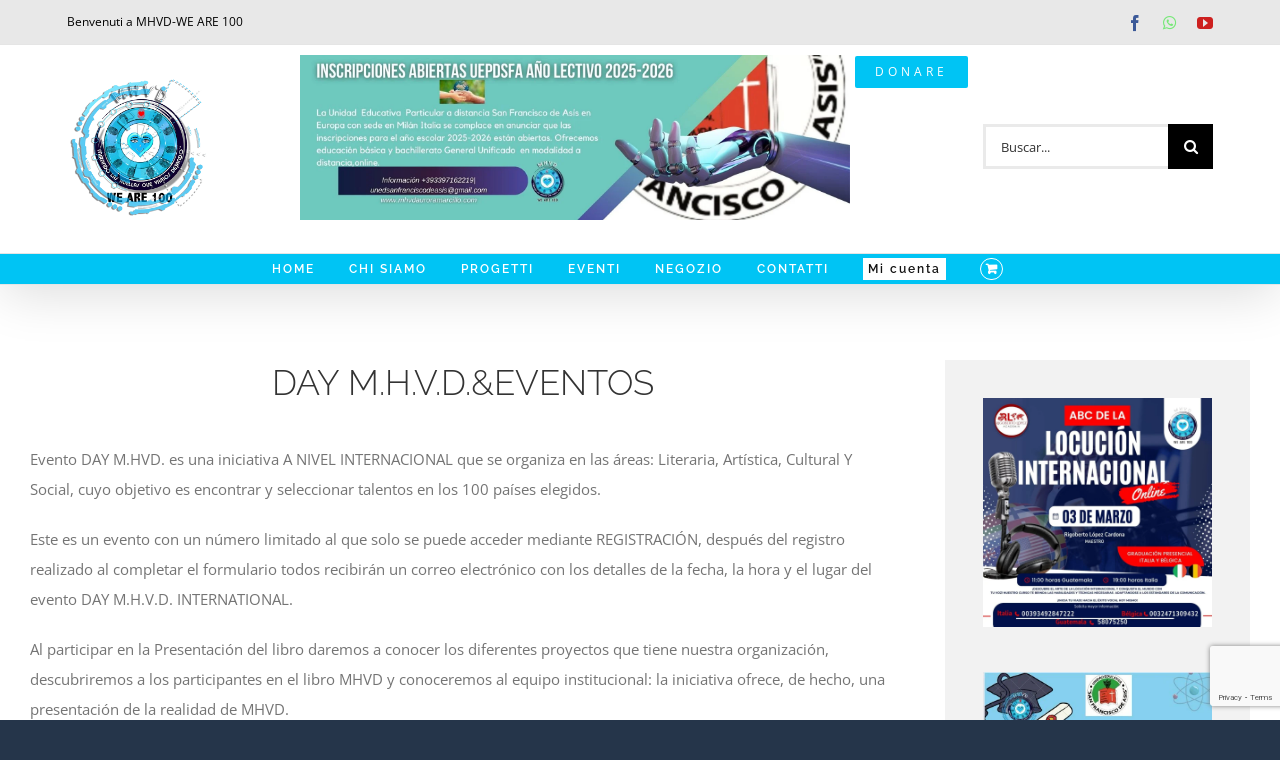

--- FILE ---
content_type: text/html; charset=utf-8
request_url: https://www.google.com/recaptcha/api2/anchor?ar=1&k=6LfZ18QkAAAAABbVLH09J49kY5DpSudx39OU2Xm_&co=aHR0cHM6Ly9taHZkYXVyb3JhbWFyY2lsbG8uY29tOjQ0Mw..&hl=en&v=PoyoqOPhxBO7pBk68S4YbpHZ&size=invisible&anchor-ms=20000&execute-ms=30000&cb=mi672if9ujaj
body_size: 48530
content:
<!DOCTYPE HTML><html dir="ltr" lang="en"><head><meta http-equiv="Content-Type" content="text/html; charset=UTF-8">
<meta http-equiv="X-UA-Compatible" content="IE=edge">
<title>reCAPTCHA</title>
<style type="text/css">
/* cyrillic-ext */
@font-face {
  font-family: 'Roboto';
  font-style: normal;
  font-weight: 400;
  font-stretch: 100%;
  src: url(//fonts.gstatic.com/s/roboto/v48/KFO7CnqEu92Fr1ME7kSn66aGLdTylUAMa3GUBHMdazTgWw.woff2) format('woff2');
  unicode-range: U+0460-052F, U+1C80-1C8A, U+20B4, U+2DE0-2DFF, U+A640-A69F, U+FE2E-FE2F;
}
/* cyrillic */
@font-face {
  font-family: 'Roboto';
  font-style: normal;
  font-weight: 400;
  font-stretch: 100%;
  src: url(//fonts.gstatic.com/s/roboto/v48/KFO7CnqEu92Fr1ME7kSn66aGLdTylUAMa3iUBHMdazTgWw.woff2) format('woff2');
  unicode-range: U+0301, U+0400-045F, U+0490-0491, U+04B0-04B1, U+2116;
}
/* greek-ext */
@font-face {
  font-family: 'Roboto';
  font-style: normal;
  font-weight: 400;
  font-stretch: 100%;
  src: url(//fonts.gstatic.com/s/roboto/v48/KFO7CnqEu92Fr1ME7kSn66aGLdTylUAMa3CUBHMdazTgWw.woff2) format('woff2');
  unicode-range: U+1F00-1FFF;
}
/* greek */
@font-face {
  font-family: 'Roboto';
  font-style: normal;
  font-weight: 400;
  font-stretch: 100%;
  src: url(//fonts.gstatic.com/s/roboto/v48/KFO7CnqEu92Fr1ME7kSn66aGLdTylUAMa3-UBHMdazTgWw.woff2) format('woff2');
  unicode-range: U+0370-0377, U+037A-037F, U+0384-038A, U+038C, U+038E-03A1, U+03A3-03FF;
}
/* math */
@font-face {
  font-family: 'Roboto';
  font-style: normal;
  font-weight: 400;
  font-stretch: 100%;
  src: url(//fonts.gstatic.com/s/roboto/v48/KFO7CnqEu92Fr1ME7kSn66aGLdTylUAMawCUBHMdazTgWw.woff2) format('woff2');
  unicode-range: U+0302-0303, U+0305, U+0307-0308, U+0310, U+0312, U+0315, U+031A, U+0326-0327, U+032C, U+032F-0330, U+0332-0333, U+0338, U+033A, U+0346, U+034D, U+0391-03A1, U+03A3-03A9, U+03B1-03C9, U+03D1, U+03D5-03D6, U+03F0-03F1, U+03F4-03F5, U+2016-2017, U+2034-2038, U+203C, U+2040, U+2043, U+2047, U+2050, U+2057, U+205F, U+2070-2071, U+2074-208E, U+2090-209C, U+20D0-20DC, U+20E1, U+20E5-20EF, U+2100-2112, U+2114-2115, U+2117-2121, U+2123-214F, U+2190, U+2192, U+2194-21AE, U+21B0-21E5, U+21F1-21F2, U+21F4-2211, U+2213-2214, U+2216-22FF, U+2308-230B, U+2310, U+2319, U+231C-2321, U+2336-237A, U+237C, U+2395, U+239B-23B7, U+23D0, U+23DC-23E1, U+2474-2475, U+25AF, U+25B3, U+25B7, U+25BD, U+25C1, U+25CA, U+25CC, U+25FB, U+266D-266F, U+27C0-27FF, U+2900-2AFF, U+2B0E-2B11, U+2B30-2B4C, U+2BFE, U+3030, U+FF5B, U+FF5D, U+1D400-1D7FF, U+1EE00-1EEFF;
}
/* symbols */
@font-face {
  font-family: 'Roboto';
  font-style: normal;
  font-weight: 400;
  font-stretch: 100%;
  src: url(//fonts.gstatic.com/s/roboto/v48/KFO7CnqEu92Fr1ME7kSn66aGLdTylUAMaxKUBHMdazTgWw.woff2) format('woff2');
  unicode-range: U+0001-000C, U+000E-001F, U+007F-009F, U+20DD-20E0, U+20E2-20E4, U+2150-218F, U+2190, U+2192, U+2194-2199, U+21AF, U+21E6-21F0, U+21F3, U+2218-2219, U+2299, U+22C4-22C6, U+2300-243F, U+2440-244A, U+2460-24FF, U+25A0-27BF, U+2800-28FF, U+2921-2922, U+2981, U+29BF, U+29EB, U+2B00-2BFF, U+4DC0-4DFF, U+FFF9-FFFB, U+10140-1018E, U+10190-1019C, U+101A0, U+101D0-101FD, U+102E0-102FB, U+10E60-10E7E, U+1D2C0-1D2D3, U+1D2E0-1D37F, U+1F000-1F0FF, U+1F100-1F1AD, U+1F1E6-1F1FF, U+1F30D-1F30F, U+1F315, U+1F31C, U+1F31E, U+1F320-1F32C, U+1F336, U+1F378, U+1F37D, U+1F382, U+1F393-1F39F, U+1F3A7-1F3A8, U+1F3AC-1F3AF, U+1F3C2, U+1F3C4-1F3C6, U+1F3CA-1F3CE, U+1F3D4-1F3E0, U+1F3ED, U+1F3F1-1F3F3, U+1F3F5-1F3F7, U+1F408, U+1F415, U+1F41F, U+1F426, U+1F43F, U+1F441-1F442, U+1F444, U+1F446-1F449, U+1F44C-1F44E, U+1F453, U+1F46A, U+1F47D, U+1F4A3, U+1F4B0, U+1F4B3, U+1F4B9, U+1F4BB, U+1F4BF, U+1F4C8-1F4CB, U+1F4D6, U+1F4DA, U+1F4DF, U+1F4E3-1F4E6, U+1F4EA-1F4ED, U+1F4F7, U+1F4F9-1F4FB, U+1F4FD-1F4FE, U+1F503, U+1F507-1F50B, U+1F50D, U+1F512-1F513, U+1F53E-1F54A, U+1F54F-1F5FA, U+1F610, U+1F650-1F67F, U+1F687, U+1F68D, U+1F691, U+1F694, U+1F698, U+1F6AD, U+1F6B2, U+1F6B9-1F6BA, U+1F6BC, U+1F6C6-1F6CF, U+1F6D3-1F6D7, U+1F6E0-1F6EA, U+1F6F0-1F6F3, U+1F6F7-1F6FC, U+1F700-1F7FF, U+1F800-1F80B, U+1F810-1F847, U+1F850-1F859, U+1F860-1F887, U+1F890-1F8AD, U+1F8B0-1F8BB, U+1F8C0-1F8C1, U+1F900-1F90B, U+1F93B, U+1F946, U+1F984, U+1F996, U+1F9E9, U+1FA00-1FA6F, U+1FA70-1FA7C, U+1FA80-1FA89, U+1FA8F-1FAC6, U+1FACE-1FADC, U+1FADF-1FAE9, U+1FAF0-1FAF8, U+1FB00-1FBFF;
}
/* vietnamese */
@font-face {
  font-family: 'Roboto';
  font-style: normal;
  font-weight: 400;
  font-stretch: 100%;
  src: url(//fonts.gstatic.com/s/roboto/v48/KFO7CnqEu92Fr1ME7kSn66aGLdTylUAMa3OUBHMdazTgWw.woff2) format('woff2');
  unicode-range: U+0102-0103, U+0110-0111, U+0128-0129, U+0168-0169, U+01A0-01A1, U+01AF-01B0, U+0300-0301, U+0303-0304, U+0308-0309, U+0323, U+0329, U+1EA0-1EF9, U+20AB;
}
/* latin-ext */
@font-face {
  font-family: 'Roboto';
  font-style: normal;
  font-weight: 400;
  font-stretch: 100%;
  src: url(//fonts.gstatic.com/s/roboto/v48/KFO7CnqEu92Fr1ME7kSn66aGLdTylUAMa3KUBHMdazTgWw.woff2) format('woff2');
  unicode-range: U+0100-02BA, U+02BD-02C5, U+02C7-02CC, U+02CE-02D7, U+02DD-02FF, U+0304, U+0308, U+0329, U+1D00-1DBF, U+1E00-1E9F, U+1EF2-1EFF, U+2020, U+20A0-20AB, U+20AD-20C0, U+2113, U+2C60-2C7F, U+A720-A7FF;
}
/* latin */
@font-face {
  font-family: 'Roboto';
  font-style: normal;
  font-weight: 400;
  font-stretch: 100%;
  src: url(//fonts.gstatic.com/s/roboto/v48/KFO7CnqEu92Fr1ME7kSn66aGLdTylUAMa3yUBHMdazQ.woff2) format('woff2');
  unicode-range: U+0000-00FF, U+0131, U+0152-0153, U+02BB-02BC, U+02C6, U+02DA, U+02DC, U+0304, U+0308, U+0329, U+2000-206F, U+20AC, U+2122, U+2191, U+2193, U+2212, U+2215, U+FEFF, U+FFFD;
}
/* cyrillic-ext */
@font-face {
  font-family: 'Roboto';
  font-style: normal;
  font-weight: 500;
  font-stretch: 100%;
  src: url(//fonts.gstatic.com/s/roboto/v48/KFO7CnqEu92Fr1ME7kSn66aGLdTylUAMa3GUBHMdazTgWw.woff2) format('woff2');
  unicode-range: U+0460-052F, U+1C80-1C8A, U+20B4, U+2DE0-2DFF, U+A640-A69F, U+FE2E-FE2F;
}
/* cyrillic */
@font-face {
  font-family: 'Roboto';
  font-style: normal;
  font-weight: 500;
  font-stretch: 100%;
  src: url(//fonts.gstatic.com/s/roboto/v48/KFO7CnqEu92Fr1ME7kSn66aGLdTylUAMa3iUBHMdazTgWw.woff2) format('woff2');
  unicode-range: U+0301, U+0400-045F, U+0490-0491, U+04B0-04B1, U+2116;
}
/* greek-ext */
@font-face {
  font-family: 'Roboto';
  font-style: normal;
  font-weight: 500;
  font-stretch: 100%;
  src: url(//fonts.gstatic.com/s/roboto/v48/KFO7CnqEu92Fr1ME7kSn66aGLdTylUAMa3CUBHMdazTgWw.woff2) format('woff2');
  unicode-range: U+1F00-1FFF;
}
/* greek */
@font-face {
  font-family: 'Roboto';
  font-style: normal;
  font-weight: 500;
  font-stretch: 100%;
  src: url(//fonts.gstatic.com/s/roboto/v48/KFO7CnqEu92Fr1ME7kSn66aGLdTylUAMa3-UBHMdazTgWw.woff2) format('woff2');
  unicode-range: U+0370-0377, U+037A-037F, U+0384-038A, U+038C, U+038E-03A1, U+03A3-03FF;
}
/* math */
@font-face {
  font-family: 'Roboto';
  font-style: normal;
  font-weight: 500;
  font-stretch: 100%;
  src: url(//fonts.gstatic.com/s/roboto/v48/KFO7CnqEu92Fr1ME7kSn66aGLdTylUAMawCUBHMdazTgWw.woff2) format('woff2');
  unicode-range: U+0302-0303, U+0305, U+0307-0308, U+0310, U+0312, U+0315, U+031A, U+0326-0327, U+032C, U+032F-0330, U+0332-0333, U+0338, U+033A, U+0346, U+034D, U+0391-03A1, U+03A3-03A9, U+03B1-03C9, U+03D1, U+03D5-03D6, U+03F0-03F1, U+03F4-03F5, U+2016-2017, U+2034-2038, U+203C, U+2040, U+2043, U+2047, U+2050, U+2057, U+205F, U+2070-2071, U+2074-208E, U+2090-209C, U+20D0-20DC, U+20E1, U+20E5-20EF, U+2100-2112, U+2114-2115, U+2117-2121, U+2123-214F, U+2190, U+2192, U+2194-21AE, U+21B0-21E5, U+21F1-21F2, U+21F4-2211, U+2213-2214, U+2216-22FF, U+2308-230B, U+2310, U+2319, U+231C-2321, U+2336-237A, U+237C, U+2395, U+239B-23B7, U+23D0, U+23DC-23E1, U+2474-2475, U+25AF, U+25B3, U+25B7, U+25BD, U+25C1, U+25CA, U+25CC, U+25FB, U+266D-266F, U+27C0-27FF, U+2900-2AFF, U+2B0E-2B11, U+2B30-2B4C, U+2BFE, U+3030, U+FF5B, U+FF5D, U+1D400-1D7FF, U+1EE00-1EEFF;
}
/* symbols */
@font-face {
  font-family: 'Roboto';
  font-style: normal;
  font-weight: 500;
  font-stretch: 100%;
  src: url(//fonts.gstatic.com/s/roboto/v48/KFO7CnqEu92Fr1ME7kSn66aGLdTylUAMaxKUBHMdazTgWw.woff2) format('woff2');
  unicode-range: U+0001-000C, U+000E-001F, U+007F-009F, U+20DD-20E0, U+20E2-20E4, U+2150-218F, U+2190, U+2192, U+2194-2199, U+21AF, U+21E6-21F0, U+21F3, U+2218-2219, U+2299, U+22C4-22C6, U+2300-243F, U+2440-244A, U+2460-24FF, U+25A0-27BF, U+2800-28FF, U+2921-2922, U+2981, U+29BF, U+29EB, U+2B00-2BFF, U+4DC0-4DFF, U+FFF9-FFFB, U+10140-1018E, U+10190-1019C, U+101A0, U+101D0-101FD, U+102E0-102FB, U+10E60-10E7E, U+1D2C0-1D2D3, U+1D2E0-1D37F, U+1F000-1F0FF, U+1F100-1F1AD, U+1F1E6-1F1FF, U+1F30D-1F30F, U+1F315, U+1F31C, U+1F31E, U+1F320-1F32C, U+1F336, U+1F378, U+1F37D, U+1F382, U+1F393-1F39F, U+1F3A7-1F3A8, U+1F3AC-1F3AF, U+1F3C2, U+1F3C4-1F3C6, U+1F3CA-1F3CE, U+1F3D4-1F3E0, U+1F3ED, U+1F3F1-1F3F3, U+1F3F5-1F3F7, U+1F408, U+1F415, U+1F41F, U+1F426, U+1F43F, U+1F441-1F442, U+1F444, U+1F446-1F449, U+1F44C-1F44E, U+1F453, U+1F46A, U+1F47D, U+1F4A3, U+1F4B0, U+1F4B3, U+1F4B9, U+1F4BB, U+1F4BF, U+1F4C8-1F4CB, U+1F4D6, U+1F4DA, U+1F4DF, U+1F4E3-1F4E6, U+1F4EA-1F4ED, U+1F4F7, U+1F4F9-1F4FB, U+1F4FD-1F4FE, U+1F503, U+1F507-1F50B, U+1F50D, U+1F512-1F513, U+1F53E-1F54A, U+1F54F-1F5FA, U+1F610, U+1F650-1F67F, U+1F687, U+1F68D, U+1F691, U+1F694, U+1F698, U+1F6AD, U+1F6B2, U+1F6B9-1F6BA, U+1F6BC, U+1F6C6-1F6CF, U+1F6D3-1F6D7, U+1F6E0-1F6EA, U+1F6F0-1F6F3, U+1F6F7-1F6FC, U+1F700-1F7FF, U+1F800-1F80B, U+1F810-1F847, U+1F850-1F859, U+1F860-1F887, U+1F890-1F8AD, U+1F8B0-1F8BB, U+1F8C0-1F8C1, U+1F900-1F90B, U+1F93B, U+1F946, U+1F984, U+1F996, U+1F9E9, U+1FA00-1FA6F, U+1FA70-1FA7C, U+1FA80-1FA89, U+1FA8F-1FAC6, U+1FACE-1FADC, U+1FADF-1FAE9, U+1FAF0-1FAF8, U+1FB00-1FBFF;
}
/* vietnamese */
@font-face {
  font-family: 'Roboto';
  font-style: normal;
  font-weight: 500;
  font-stretch: 100%;
  src: url(//fonts.gstatic.com/s/roboto/v48/KFO7CnqEu92Fr1ME7kSn66aGLdTylUAMa3OUBHMdazTgWw.woff2) format('woff2');
  unicode-range: U+0102-0103, U+0110-0111, U+0128-0129, U+0168-0169, U+01A0-01A1, U+01AF-01B0, U+0300-0301, U+0303-0304, U+0308-0309, U+0323, U+0329, U+1EA0-1EF9, U+20AB;
}
/* latin-ext */
@font-face {
  font-family: 'Roboto';
  font-style: normal;
  font-weight: 500;
  font-stretch: 100%;
  src: url(//fonts.gstatic.com/s/roboto/v48/KFO7CnqEu92Fr1ME7kSn66aGLdTylUAMa3KUBHMdazTgWw.woff2) format('woff2');
  unicode-range: U+0100-02BA, U+02BD-02C5, U+02C7-02CC, U+02CE-02D7, U+02DD-02FF, U+0304, U+0308, U+0329, U+1D00-1DBF, U+1E00-1E9F, U+1EF2-1EFF, U+2020, U+20A0-20AB, U+20AD-20C0, U+2113, U+2C60-2C7F, U+A720-A7FF;
}
/* latin */
@font-face {
  font-family: 'Roboto';
  font-style: normal;
  font-weight: 500;
  font-stretch: 100%;
  src: url(//fonts.gstatic.com/s/roboto/v48/KFO7CnqEu92Fr1ME7kSn66aGLdTylUAMa3yUBHMdazQ.woff2) format('woff2');
  unicode-range: U+0000-00FF, U+0131, U+0152-0153, U+02BB-02BC, U+02C6, U+02DA, U+02DC, U+0304, U+0308, U+0329, U+2000-206F, U+20AC, U+2122, U+2191, U+2193, U+2212, U+2215, U+FEFF, U+FFFD;
}
/* cyrillic-ext */
@font-face {
  font-family: 'Roboto';
  font-style: normal;
  font-weight: 900;
  font-stretch: 100%;
  src: url(//fonts.gstatic.com/s/roboto/v48/KFO7CnqEu92Fr1ME7kSn66aGLdTylUAMa3GUBHMdazTgWw.woff2) format('woff2');
  unicode-range: U+0460-052F, U+1C80-1C8A, U+20B4, U+2DE0-2DFF, U+A640-A69F, U+FE2E-FE2F;
}
/* cyrillic */
@font-face {
  font-family: 'Roboto';
  font-style: normal;
  font-weight: 900;
  font-stretch: 100%;
  src: url(//fonts.gstatic.com/s/roboto/v48/KFO7CnqEu92Fr1ME7kSn66aGLdTylUAMa3iUBHMdazTgWw.woff2) format('woff2');
  unicode-range: U+0301, U+0400-045F, U+0490-0491, U+04B0-04B1, U+2116;
}
/* greek-ext */
@font-face {
  font-family: 'Roboto';
  font-style: normal;
  font-weight: 900;
  font-stretch: 100%;
  src: url(//fonts.gstatic.com/s/roboto/v48/KFO7CnqEu92Fr1ME7kSn66aGLdTylUAMa3CUBHMdazTgWw.woff2) format('woff2');
  unicode-range: U+1F00-1FFF;
}
/* greek */
@font-face {
  font-family: 'Roboto';
  font-style: normal;
  font-weight: 900;
  font-stretch: 100%;
  src: url(//fonts.gstatic.com/s/roboto/v48/KFO7CnqEu92Fr1ME7kSn66aGLdTylUAMa3-UBHMdazTgWw.woff2) format('woff2');
  unicode-range: U+0370-0377, U+037A-037F, U+0384-038A, U+038C, U+038E-03A1, U+03A3-03FF;
}
/* math */
@font-face {
  font-family: 'Roboto';
  font-style: normal;
  font-weight: 900;
  font-stretch: 100%;
  src: url(//fonts.gstatic.com/s/roboto/v48/KFO7CnqEu92Fr1ME7kSn66aGLdTylUAMawCUBHMdazTgWw.woff2) format('woff2');
  unicode-range: U+0302-0303, U+0305, U+0307-0308, U+0310, U+0312, U+0315, U+031A, U+0326-0327, U+032C, U+032F-0330, U+0332-0333, U+0338, U+033A, U+0346, U+034D, U+0391-03A1, U+03A3-03A9, U+03B1-03C9, U+03D1, U+03D5-03D6, U+03F0-03F1, U+03F4-03F5, U+2016-2017, U+2034-2038, U+203C, U+2040, U+2043, U+2047, U+2050, U+2057, U+205F, U+2070-2071, U+2074-208E, U+2090-209C, U+20D0-20DC, U+20E1, U+20E5-20EF, U+2100-2112, U+2114-2115, U+2117-2121, U+2123-214F, U+2190, U+2192, U+2194-21AE, U+21B0-21E5, U+21F1-21F2, U+21F4-2211, U+2213-2214, U+2216-22FF, U+2308-230B, U+2310, U+2319, U+231C-2321, U+2336-237A, U+237C, U+2395, U+239B-23B7, U+23D0, U+23DC-23E1, U+2474-2475, U+25AF, U+25B3, U+25B7, U+25BD, U+25C1, U+25CA, U+25CC, U+25FB, U+266D-266F, U+27C0-27FF, U+2900-2AFF, U+2B0E-2B11, U+2B30-2B4C, U+2BFE, U+3030, U+FF5B, U+FF5D, U+1D400-1D7FF, U+1EE00-1EEFF;
}
/* symbols */
@font-face {
  font-family: 'Roboto';
  font-style: normal;
  font-weight: 900;
  font-stretch: 100%;
  src: url(//fonts.gstatic.com/s/roboto/v48/KFO7CnqEu92Fr1ME7kSn66aGLdTylUAMaxKUBHMdazTgWw.woff2) format('woff2');
  unicode-range: U+0001-000C, U+000E-001F, U+007F-009F, U+20DD-20E0, U+20E2-20E4, U+2150-218F, U+2190, U+2192, U+2194-2199, U+21AF, U+21E6-21F0, U+21F3, U+2218-2219, U+2299, U+22C4-22C6, U+2300-243F, U+2440-244A, U+2460-24FF, U+25A0-27BF, U+2800-28FF, U+2921-2922, U+2981, U+29BF, U+29EB, U+2B00-2BFF, U+4DC0-4DFF, U+FFF9-FFFB, U+10140-1018E, U+10190-1019C, U+101A0, U+101D0-101FD, U+102E0-102FB, U+10E60-10E7E, U+1D2C0-1D2D3, U+1D2E0-1D37F, U+1F000-1F0FF, U+1F100-1F1AD, U+1F1E6-1F1FF, U+1F30D-1F30F, U+1F315, U+1F31C, U+1F31E, U+1F320-1F32C, U+1F336, U+1F378, U+1F37D, U+1F382, U+1F393-1F39F, U+1F3A7-1F3A8, U+1F3AC-1F3AF, U+1F3C2, U+1F3C4-1F3C6, U+1F3CA-1F3CE, U+1F3D4-1F3E0, U+1F3ED, U+1F3F1-1F3F3, U+1F3F5-1F3F7, U+1F408, U+1F415, U+1F41F, U+1F426, U+1F43F, U+1F441-1F442, U+1F444, U+1F446-1F449, U+1F44C-1F44E, U+1F453, U+1F46A, U+1F47D, U+1F4A3, U+1F4B0, U+1F4B3, U+1F4B9, U+1F4BB, U+1F4BF, U+1F4C8-1F4CB, U+1F4D6, U+1F4DA, U+1F4DF, U+1F4E3-1F4E6, U+1F4EA-1F4ED, U+1F4F7, U+1F4F9-1F4FB, U+1F4FD-1F4FE, U+1F503, U+1F507-1F50B, U+1F50D, U+1F512-1F513, U+1F53E-1F54A, U+1F54F-1F5FA, U+1F610, U+1F650-1F67F, U+1F687, U+1F68D, U+1F691, U+1F694, U+1F698, U+1F6AD, U+1F6B2, U+1F6B9-1F6BA, U+1F6BC, U+1F6C6-1F6CF, U+1F6D3-1F6D7, U+1F6E0-1F6EA, U+1F6F0-1F6F3, U+1F6F7-1F6FC, U+1F700-1F7FF, U+1F800-1F80B, U+1F810-1F847, U+1F850-1F859, U+1F860-1F887, U+1F890-1F8AD, U+1F8B0-1F8BB, U+1F8C0-1F8C1, U+1F900-1F90B, U+1F93B, U+1F946, U+1F984, U+1F996, U+1F9E9, U+1FA00-1FA6F, U+1FA70-1FA7C, U+1FA80-1FA89, U+1FA8F-1FAC6, U+1FACE-1FADC, U+1FADF-1FAE9, U+1FAF0-1FAF8, U+1FB00-1FBFF;
}
/* vietnamese */
@font-face {
  font-family: 'Roboto';
  font-style: normal;
  font-weight: 900;
  font-stretch: 100%;
  src: url(//fonts.gstatic.com/s/roboto/v48/KFO7CnqEu92Fr1ME7kSn66aGLdTylUAMa3OUBHMdazTgWw.woff2) format('woff2');
  unicode-range: U+0102-0103, U+0110-0111, U+0128-0129, U+0168-0169, U+01A0-01A1, U+01AF-01B0, U+0300-0301, U+0303-0304, U+0308-0309, U+0323, U+0329, U+1EA0-1EF9, U+20AB;
}
/* latin-ext */
@font-face {
  font-family: 'Roboto';
  font-style: normal;
  font-weight: 900;
  font-stretch: 100%;
  src: url(//fonts.gstatic.com/s/roboto/v48/KFO7CnqEu92Fr1ME7kSn66aGLdTylUAMa3KUBHMdazTgWw.woff2) format('woff2');
  unicode-range: U+0100-02BA, U+02BD-02C5, U+02C7-02CC, U+02CE-02D7, U+02DD-02FF, U+0304, U+0308, U+0329, U+1D00-1DBF, U+1E00-1E9F, U+1EF2-1EFF, U+2020, U+20A0-20AB, U+20AD-20C0, U+2113, U+2C60-2C7F, U+A720-A7FF;
}
/* latin */
@font-face {
  font-family: 'Roboto';
  font-style: normal;
  font-weight: 900;
  font-stretch: 100%;
  src: url(//fonts.gstatic.com/s/roboto/v48/KFO7CnqEu92Fr1ME7kSn66aGLdTylUAMa3yUBHMdazQ.woff2) format('woff2');
  unicode-range: U+0000-00FF, U+0131, U+0152-0153, U+02BB-02BC, U+02C6, U+02DA, U+02DC, U+0304, U+0308, U+0329, U+2000-206F, U+20AC, U+2122, U+2191, U+2193, U+2212, U+2215, U+FEFF, U+FFFD;
}

</style>
<link rel="stylesheet" type="text/css" href="https://www.gstatic.com/recaptcha/releases/PoyoqOPhxBO7pBk68S4YbpHZ/styles__ltr.css">
<script nonce="kuqmi7MP2RtR3hk8o0eUYA" type="text/javascript">window['__recaptcha_api'] = 'https://www.google.com/recaptcha/api2/';</script>
<script type="text/javascript" src="https://www.gstatic.com/recaptcha/releases/PoyoqOPhxBO7pBk68S4YbpHZ/recaptcha__en.js" nonce="kuqmi7MP2RtR3hk8o0eUYA">
      
    </script></head>
<body><div id="rc-anchor-alert" class="rc-anchor-alert"></div>
<input type="hidden" id="recaptcha-token" value="[base64]">
<script type="text/javascript" nonce="kuqmi7MP2RtR3hk8o0eUYA">
      recaptcha.anchor.Main.init("[\x22ainput\x22,[\x22bgdata\x22,\x22\x22,\[base64]/[base64]/[base64]/[base64]/[base64]/UltsKytdPUU6KEU8MjA0OD9SW2wrK109RT4+NnwxOTI6KChFJjY0NTEyKT09NTUyOTYmJk0rMTxjLmxlbmd0aCYmKGMuY2hhckNvZGVBdChNKzEpJjY0NTEyKT09NTYzMjA/[base64]/[base64]/[base64]/[base64]/[base64]/[base64]/[base64]\x22,\[base64]\\u003d\x22,\x22wrrDvMOZbylBwrw/wplWSMKSQ8OpZsOielR1XsKQIyvDm8OwTcK0fDxfwo/DjMO9w7/Do8KsI3Ucw5YhJgXDoEjDp8OLA8K+woTDhTvDr8OJw7V2w44HwrxGwphyw7DCgi5pw50aVRRkwpbDjMKgw6PCtcKbwp7Dg8KKw7sJWWgTZcKVw78zRFd6ISpFOW/[base64]/ConTDosObOQDDmj/CkMOBPWB2w55ew4HDs8Ovw5RGEh3CqcOYFmhTDU8OBcOvwrtvwo58IANKw7dSwrjCrsOVw5XDtsOcwq9oZ8KFw5RRw5bDnMOAw65CV8OrSArDlsOWwod/AMKBw6TCu8OgbcKXw4ZMw6hdw5RVwoTDj8K+w6Q6w4TChX/Djkgaw4TDuk3CiBZ/[base64]/wq0AXcKGwr3DpXR2wpoHEj8MIMOuXznCmEMEPMO5XMOow4vDiTfCkn7DlXkQw6DCnnk8wp/Cmj56NQnDpMOew4AOw5NlGRPCkWJgwq/CrnYEPHzDl8O2w6zDhj9oTcKaw5Uiw5/ChcKVwqzDkMOMMcKPwqgGKsO4acKYYMOyLWomwpHCscK5PsKDeQdPP8OgBDnDrcOxw40vZRPDk1nCmwzCpsOvw6bDtxnCsgvCrcOWwqsFw4hBwrUGwrLCpMKtwpnCgSJVw41dfn3DuMK7wp5la24ZdFpdVG/DmMKwTSA5PxpAWsO1LsOcMcKfaR/CpsOzKwDDssK1O8KTw4zDugZ5AAcCwqgYbcOnwrzChAl6AsKAdjDDjMOzwqNFw70eKsOHATTDuQbChgI8w70rw6/DtcKMw4XCkHwBLlVaQMOCOMOLO8Olw5vDizlAwqzChsOveT4XZcOwSsOswobDscOGMgfDpcKmw4ogw5AmRTjDpMKDSR/CrlNkw57CisKKScK5wp7Cl2sAw5LDt8KnXcOsBMO9wrMWAmbCmzkbRkhtwrbCiABGCMKPw4rCqRbDrMODwoAcKw3CjnHCi8OBwppbDVlnw5IyEGzCjinCnMOIfwdDwq/DjhgfX2kcKEwZfT7DgBNGw68Xw5pNE8Kow5QnUMKbd8KtwqZOw7wMJChIw6zDlHY+w7VLKMOrw6AWwrvDsGvCux0qQMO/w7MRw6JBccKRwpnDuRDDlyLDh8KAw4vDongTGi5dwrjCrRYDw4PCqSHDlX7CvHUPwp4DZcKSw5YKwpxaw7spL8KKw6bCscK4w6prennDuMOTDyMYMcOZTsO9FhDDt8OmH8K7PhhHV8Koa0/CssO9w5rDu8OGIhjDpMOww4rCgMOqZw8fwobCjXDCsHEfw487NsO4w74nwrYTasOIwr3Crj7CuTILwr/CgcKgMAjDr8OMw6UgGMKZGhrClnXDgcOgw7fDsxrCpsKWdSTDiyDDtxYxbsKCwrwEw7MMw4YDwrNLwp4YT1VGJ15tW8Kqw5LDoMKrOXbCtHHClcOEw7RawoTCpMKzAB7CpyN5R8Ole8OuChfDmCA3MsO+cTHCr0jCpGEhwqA5TVbCtnB9w5QYGT/[base64]/Ck8KGQj7ClwHDpWklw67DgX8oTMOmwpjDqH4HCzQPw6zDi8OWbRIuGcO+FsKOw67CsmnDosOLNcOMw65Fw43DtMKXw6fDowfDt2DDl8Kfw4/[base64]/Du8K6wrpPIMO7Ql7CrhQ0wo57w7F7M0ctwpjDvsOnw7wQDEFhOALCpcKRA8KOasOmw4ZlEScpwrEzw53CuH4Gw4zDh8KpLMO7L8KGHMKWambCt1JuQ07DqsKCwqNKN8OFw5bDhMKUQlTCnQnDp8OKK8KjwqY2wrPCh8O1wrrDs8OPUMOOw6/Ckk8XfMOAwqnCpcO6ClbDnE8vNcOUB0dOw7bDoMOlcXnCtVUJX8OdwqNbX1JGUj3DvsKMw4RaRsOOD3PCnzHDk8Krw697woIWwqLDqXrDu24Ew6TCrMK7wosTFcKTX8OvWwbCiMKBInImwr5UAAQmQGjCoMK1w68BVU4eM8KLwq3Cpn/Dv8Ksw4NDw7towqrDtsKMIAMbacOxADrCnSvDgMO+w61cEl3DrMKERUXDosKtw7w7w65xwphWLC7CrMOFDMOOfMKSRS1Bwo7DsQtiMz7Dgg9sMcKINThMwozClMKJF0LDt8K+FMOYw4/CmMKdH8OFwoUGwojDu8KjJcOsw67CssKdH8KnMUPDjSTChT9jCMK5wqHCvsOJwqkIwoEFa8ODwothKm/ChxtmG8KMI8KbcAAaw5VpXMOPBsKGwpDCncK0wrJbQxnCusOQwrLCohrCvSjDq8K1S8KIwoDCkjrDuHPDsDfCvUoGw6gObMKiwqTCp8Kmw4Y7w5/Dh8OgaxVxw6V2U8Omfn58woENw4/Dg3BiWH7CjwzCpMKfw5JAecOBwpM3w6Yxw5nDm8KZJ3ZXwqrCr1Ueb8KJJ8KJGMOIwrHCuXkvZsOjwoDCscONEUtaw7LCp8OVwr1gR8OQw6nCkhcfP3fDgkvDn8ODw6puw5DDuMKnw7HCgSXDn0DCpyDDqsOdwrVtw4V0VsK7wotYRgUbdcOuKkEwesOxwq0Vw7/ChDTCjCjCjV/CkMKYwq3CgDnDlMK6worDul7Dg8OIw7HChCUww68qw7hGw5YJdEpWEcKIw5FwworDgcKkw6vCtsKxYS/[base64]/P0bDmGjCtMONPFHCm8KxwrvCisOpFgN8w5fDhD5iVCzDm0PDn1QrwqtCwqTDvMKpDxd6wr4EPcK4PC/[base64]/[base64]/[base64]/[base64]/CscOwUsOJw5/DrxDCgFDCi8Kdw4zDq8K2PmPCqkPCi1TDiMKAOcOYOGJjZB89w5LCpy9rw7PDrsO0ScOsw4HCtmdDw6dLUcOgwqZEHhhSRQbDuGDChW9GbsOBwrFWY8O6w50udQDCuW8Qw5LDjsOUJcKhe8KmL8OxwrrCtsKtw51iwrViRsOdUmLDixBqw5DDhR/Dqgouw6w3AcK3wrs6wp7Dm8OGwrhGaTQjwpPCh8OkZVLCicKpT8Oaw4ESw4FJFsOASsKmOcKIw5N1esK3BmjCiHFYGQkHw5DCuEY5wpTCpsK2UMK7bMOUw7DDucOpPWzDlsOvGVEcw7fCicOAacKtInfDjsK/eQ/CjsKewqZzw6IxwonChcK2BGBoK8O/S2LCu3FnOsKfFRvCqsKEwqdEQxvCmG3CmFPCiTHDvhwAw5FQw4vCgnbCgTdFZMOwVTwFw4HCrMK0dHzCkCrCh8O8w64fwqkzw4wKZCrCkCXCpsKvw4dSwrQmY1ocw64hZsK8UcOaOsOIw7Ruw5vCnAI9w5jDicK8ZgbCucKKw6lowrzCvsKVFsOUcnLCjArCjTfCnl/Clx3ConZEw60VwqbDt8OSwrorw7AFLsOlEjVfwrHCrMOww7jDnVFLw5kswpjCq8Okw4VcaFzCq8KYWcOFw68Tw6jCksK+TsKwLkVPw4g7GXwXw6/DlE/DnDrCgsKgw6gzMHLDqMKbMMOXwrxqCmPDuMKxDMKpw7bClMOOccKmMxYKasOkJDUCwqnDvsKoHcOwwrsVJsK6QGUOYmV9woNuY8KGw7vCsCzCqDbDoU4mwoPCpsKtw4TCucO1TsKgaztmwpgHw5UPVcKWw5ZDCA92w79/VVIQFsOkwo7Ct8ONZsKNwo3DlgHCg0XCnDrCoANibsK+w549wqcxw7slwq5Zwr/CpiDDlnkrMQVDbjfDn8KJb8KTfnvChcKww7hEDywXLMKkwrEzAWAxwpciFcOywp5dIiLCvE/CmcKbw510Z8KuHsOjw4HCosKvwrMZMMOcTcOnTsOFw7IgRcKJAy0YB8KvMTHDj8OOw4d2P8OBYQrDs8KTwrrDhsKtwqdGVxNwJ0kXwqTDp3w5wqsEbHHDsAPDvsKOPsO4w7fDrhhraF/CjFPDhULDs8OvO8K/w6bDhCTCtyPDnMO0aFIYMcObAsOmdSYyNVoMw7XDv2MTw4/CnsKRw64dw7DCvcOWw79TU0UHFMOKw6zDigxmH8O0Gzw7fVwZw4pTE8KNwq7CqShCNxhQD8Onwrs/woYGwqjDhMOSw7BeUcObaMOHKi/[base64]/WmoTJ8OeNWZIw5LCsQYQOGZ3eE5XUGgxbcKnd8KLwqI4PMOxCMOdOMK1G8OeP8OsIcK9FsOlw68WwrFJUsKww6J7SwE0BkBcH8KrYy9lJnlGwqrDn8ODw49Gw4g/w70OwpokBS9+YSXDvMKTw6h6YD/Dl8OxccK/w7zDkcOcBMKkBjnDlEPDsAMXwrLDnMOzcjTClsO4WsKewqYOw5HDqWU0wrlJDk0CwrnDuk7CnsOrNsOow6/Ds8OBwp/CqjfDocK8eMOwwp0RwofCl8KWwpLClsKEVcKOZT9tQcK/BDjDiCnCosK9EcKMw6LDtsOIAVwzwonDm8KWwrIuw5HDuinDlcOpwpDDksOsw6vDtMO7w5wsMx1rBD/[base64]/CqVQvT8KXw7PCtg7DuMOuU8KIOmgVHCEvwrZVdzfCt1huwoTDgmLCml9zFizDmi/Dh8OEw4A8w5rDq8OkFsOsS2ZuR8O3wrIANV/DicKRGMKQwqXCpwFNKsOFw743MsK1w7NFKA9xwpZtw57DpEwBdMORw6XDlsOVDcKsw5NOw5pywq1cw5N6JGcRw5TDtsOLfnTCmhY3D8OrC8OyMMKWw7MOBD7Dp8Ogw6rCi8KNw67ClhPCtAnDpwDDn2/CokTCjMOdwo3DtGvCmX5PYMKVwrLCjDXCrkLDiE0+w64wwr3DjcK8w7TDhjUCVsOQw7DDs8OjV8KKwp/DqsOVw5PDhCpDw4IWwrFLw5sFw7LCvz10w5QrC0PDusOkPBvDvG/DvcO7H8O0w4t5w4g6P8O2wo3DuMKPD37CmCg0Ag/CnBh4wr4lwp3Dvk4RXWfDmG0pM8K4Q3h3w6hfDClrwr7DjMK0F0tiw79iwoZRwrsVOcOxd8OGw5vCmsKiwq/Cg8Onw7Jvwq3DvRhKwqzDmBvClcKxeT3ChGDDk8OxDMOneDY7w6xXw5FBKDDCvS48w5siw7tmWUYiQ8ONR8OqYsKHN8OTw6JxwpLCscOECnbCnQ1qwrAjMcO9w6bDhFZEb0/Dt0TDnUZ1wqnCkDACMsOPEADDn2fDsRwJamjDj8KWw65dfcOoAsKgwqgkwrlKw5FjEUMqwo3DtMKTwpHDiVB9wpbDmk8sE0dlOsOawovDrE/CrTc4wrjDrUYrQ30MP8OLL0LCn8KYwrDDvcKLXl7DsA0zPcK/wroIXlnCnsKqwrt3KHkwYsOtwpjDnjHDmMKuwrkNSBzCmUZZw65XwrlYDsOCAirDnUXDmMOpwqQ5w6pbOz/DucKIRWnDusKiw5zCtMKmaQdIIcKowqzDpE4NVkgbwqk6UWjDoFfCoSlBccK5w70Pw5vCmGzDjXjChD3Ck2jCoyfDpcKfYcKVeQ4yw4wZPxl9w5ABw70OA8KhbA0yQ1U4CBcDwq/[base64]/DvCd7w7sxwqtaw6zDpMK+w489wqh3TMOCGj7DmHHDmsOkw7cVwrkGw6ljw45MeQ4KUMKuHMKmw4YBLErCtBzChsO2ZUUZNMK8IHAhw6Usw57DlsO9w7zCrsKpBMKWZ8OaSlDDmMKpMsK3w6HCgsOADcOEwpjCmhzDk3HDvybDhDc5OcKcB8OnKRPDk8OYOEwowp/DphjClDoAwoHDocOPw7gOwpbDq8OLD8KNYsK5EcO2wqINFXDCoUlrVyzCh8O+WDEbOcKdwqFVwqNgT8Ogw7how7UWwpIRQMOwHcKCw702RTg9w5tDwpTDqsOofcOmNj/CvMKRwoR7wqDDm8Oce8O1w4DDtcO1wr8hw7TCs8OxGBLDj3MswqjDqsKZV2hFVcOmHUHDn8Khwr1gw4HDkMOZwo46wpHDllBUw6dAwqofwoZJdSbCvT3CuX/Ci0vCgsOLa1bClBVOesKcXT3Cg8O/[base64]/woPDjD/CnkEsMUXCtMKeJMOnXDLDoX5MN8KVwpk1By/CiAZ/w7x3w6bChcOXwpNyQmTCkDLCojk5w6rDjzI9wprDhFM1wpDCnEcjw6rDkyJBwoIzw54Iwokvw45Rw44+KsO+wpTDgFLCs8OUJcKOf8K6worCgRtdaCkzdcK2w6bCoMOmKcKmwrg/[base64]/[base64]/w7XCuMO2IcOIWiHDsAhJX8Opw5fDtkZcGXF8w4/DiB5bw4YTVyfCoUHCiFkgfsKPw6nDvsOqwrlsIwfDuMOpwqLDj8ORSMONMsK/[base64]/Ch8K4KF/CqShZw6rCr0vCjELDl8Oyw7ENUMKPUcKVC1fCgDoew7LClMOEwpxbw6bCl8K2wrTDqmk6NsOIwprCu8KIw4l/[base64]/Ax/[base64]/w44/V1Y4WQdyw4o7XjTDkXoOw53DvsKSXm0vb8KADMKgElZ0wqvCpUshSxNKHMKLwq7DlxsKwrRzw4RHChfDi1fCssK6FcKhwpnDhsOewpfDgMOdGxzCt8KHTjrCm8OKwpRDwpHDs8Ojwp1hEcOuwoNPwr8cwoPDjl8Kw6NpZsOBwpgQMMOvw6/Cr8OEw7oGwqjDmsOvYsKYw6J8wpvDpis5KMKGw74cw57CuyTCgmnDs2krwrtKTWXClXTCtx0RwqXDs8OuaAdPw7tFKl7Dg8ONw4fClT3Doj/Cph3Cq8Owwr1hw4MJw6DDqmnDusKuQsKGwoIIZmgTw7oVwrMNWhBGPsKaw4wGw7/DonBnw4PDuD/ChgrDv0JlwpHCl8Kxw4fCqwESwpNhwrZBMsOfwpvCocO3wrbCncO/XW0GwpHCvMKXKijDjcOjw6wKw6HDpsOGw7ZIaxXDhcKMMyrCtcKNwrVZUhdTw7USMsO8w7jCvcKLHX12wo5SYMOXwr8pHjxrw5BcQ1zDhMKcYzHDuGwXcMObwpfCicO+w4bDrcO2w692wpPDocOvwpZAw7/DkMOrw4TClcOeWBofw6LCl8Ohw6fDrA40FihAw5HDp8OUOn3DhG/DosO6aV/Cu8OBTMK5wqTDpcO3w6TCmcOTwqElw4s/[base64]/[base64]/[base64]/CscKaA8OvwrfDtAp9ISvDhQHCtsKnwpABwr7ChsObw6HDgSbDicOfw6rCuzp0wrjChBTCkMK5LS5ONBzDgcKPXXzDkcOQwpwUwpTDjRkow44ow6jCjQ7Cu8Kmw5PCrcOQQ8OMC8OxIsO0JMKzw756bsOZw7/DnVFFUMO7MMKAbcOKNsODCwrCp8K6w6F+XxnChB3DsMOQwonCu2AVwq9/w4PDnxbCrVN0wp7CsMKzw5rDnkl4w5ZNMsKLMsOBwrJHScKYFEFcw7DCjRjCicKhwqcRcMKufHpnwrtsw6JQHTDCpnYYw504w5drw5DCoHDCvUdIw43ClzEqFH/Ch15mwpHCq3bDjFbDpsKXZmkmw4TCnCXDqR/DuMKxw6zCjMKEwqtIwplaAmLDrXx7w5XCo8KqVcK2woTCtsKcwpQ/[base64]/wqxQejTCrV3Dg0RlSCwuw7dQP8OfHcK9w65uLsKNNMOZRlgVw7zChcKDw4LDgmvDnhbDvFx0w4J3w4Viwo7Cj3t6wrjClDMUB8K9wpdqwo3Ct8K/w4wxw4gEAMKwB3fDuW9xFcOULBsKwrzCusOHScKCMDgNw4FBIsKwL8KAw7ZBwrrCr8O+fQ8Fw6UawqfCpRLCt8OMc8OrOQjDo8ODwqh7w4k7wr7DvUrDgWZ0w7VdCjvDjH0sP8OAw7DDmXgZw7/CusOeWQYOwrXCrMOGw6nDkcOodDx5wr8IwrbCqxMZYDnDngDCtsOiw7XClzZ+fsKYG8Onw5vCkGXCmQHCocKsAwtYw7t+PVXDqcO3CMOLw53DpWvCuMKGwrV/HBs5wp/[base64]/[base64]/[base64]/[base64]/[base64]/DpcKHGFwaw5HCn0RTwonDtU/DhzXDmEHDrQV+wrLDgMKzwq/CrMOSwokFb8OOeMO5YcKeSE/Cj8KfCzx+wobDtXp4wq4VJnoxJhBXw7rDjMODw6XDn8KLwp4Jw6s/OWIowoJJKDbCmcOaworDm8KWw5LDmjzDmngAw57Cu8OhJ8OJVg/DsXTDgEHCuMKcRgEUemTCjkfDpcKowpllUwt4w6DDixsac3vCg1TDszUjZhXChcK8SMOBWDJNwqAvOcKbw6dwfkcrS8OLwojCusK1JFdVw4LDlMKCJhQpScO+TMOlcCTDlUN8wp/DscKrw4wCLSrClsK1YsKsNXrCtwPDhsK1ajZEF1jCnsK6wqs2wqw6I8KrdsO2wrvCusOYQURVwpBlccOALsKvw73CgE5aNsKVwrdjARojJcOdw4zCpFbDgsOUw43DosKxw73CjcKFLMKHZTYCXg/DkcO4wqMtLcKcw7HCg1zDhMOCw5nChMORw7XDlMKbwrTCicKfwrRLw6FLwqnDj8KxPXHCrcKeI2sgw6AlAj4zwqDDgEnCjVnDh8Ohw7osRWXDrhFow43Cl1fDusKub8KAfcK0YB/CiMKGFVnCm00od8KXDsOjw603wphJbyUkw4xlw6toRcOvEsKiw5UmF8Ozw57CqcKtOTl/[base64]/[base64]/w6PDl1QUw5EDw6dPInAzXil8wrzDljrCgSHCoQzDqGzDim/[base64]/DgcOtw6zDhjENfsOseT7CosO4I8KZGn3Cu8OBwqI8PMOHQcKEwrgyPMOqT8Ouw7dvw5AYwqjDqcOsw4PCsAnCq8O0w4hUCsOqY8OYQsOOVTzDncKCEQRPaiwcw456wpXDnMO8woIUw73CkAd3w4nCvsOawq3Cl8OdwqTCu8O0P8KZHMK1SXscZMOeNcK/LsKJw5MUwoR8YSAtVMK6w5g0c8Opw6bDvMOTw78mPzTCvMKWEMOGworDi03DmR8JwpcfwppgwrM+MMKDUMK9w7RmS2LDqG7Cr1/[base64]/wrjDsMOseQRmQzfCv8OfRsKCBgQcORwcwrvCikd/[base64]/CjDZow7jCpWEBw4BsYMOkbcOhMVwsw6ZEUsK5w63CvMKLEsKiPcKHwqAYX23DicODKcOaQsO3OGo/w5dOw5IeHcOJwoLCtsK5woZ3KcOCbW9fwpYOw4PDmiHDgsKdw5tvwqXDqsOLcMK0WsKOMlJywqoID3PCjMOGCmJUw5DCgMKnRMOuPBTCpVnCox0tEsKjYMK7EsOQN8OsAcOHN8Ktwq3CrlfDj3bDoMKgW1jCi1/Cs8KWf8KFwpvCjcO9w6dCwq/[base64]/CjkXDocOkAXJ+wrjDmsOfw6lEUy1AwrTDiXjDuMKpWiHCpsO6wqrCpcOewpfCosK+wqk8wqvCpknCvgjCuA7DjcKEbkjDrcKBBcO8YMOzFhNJw5fCnQfDsFIMw57CpsOrwphPH8KJDQpJLMKcw5oqwrnCtsObOsKnelBZw7rDsG7Cq3NrMR/DsMKewqBXw51RwoHCgXnCrsOHasOCwroVMcO4G8Kyw7TDkEcGF8OyYEPCojLDizAVQ8OuwrfCrGEzVcKowo1KNMO+aRLCosKuGcKsUsOOTD/CrsOVPsOOP0EgSGrChcKSA8Ocwr1yFnRKwpIafsKBw5zDrsOlPsK9wrhGal/DsW3CmlRLMcKUI8KOw5LDsgjCtcOWL8O9F0nCtsOdH2YiZT7CpijCl8Ogw7DDhCjDnUREw5JzIx4IJGVFWcKYwq7DvBDCrDrDgsObw6guw55xwpFdU8KldMK2w75iBwwlY1HDmXEYYMKJwrVcwrHDsMOCVcKdwqXCr8OAwo3DlsObJcKGwrdcbsOvwrvCiMOWwq/DqsOhw70SGcKgU8KXw7nCkMK1wopYwoLCj8KoXTIINSB0w5BhZXobw5kZw5c2GCnCkMKKwqF0wo9UGSXDmMOSEAjDnEJZwoLCrsO/LjbDq3wewpzDi8KMw6rDqcKhwrEkwodVPGoBMsO5w6rCuBPCnm0Kd3DDvsK6WMOGwpjDqcKCw5LCtsKJw7jCnz9jwqJTXMKEWsOawoTCnz8Uw7w4RMKKdMOdw6/DhMKOwrNwOcKIw5IjLcK4eChaw4vCjcOGwo/DiBcYSltzXsKowp3CumZcw7spfsOpwqdlQcKvw7XDjGFJwp4Vwo19woErworCpFzCrMKxAB7ClWzDtcODD2XChMKqIDvChcO0dWoZw4vCkFjDocOLEsKyRw3CpsKrw4/Dt8OfwqTDklkXUUdaT8KOTkwTwpF5Z8Ogwr9fL3pHw6LCujcjDBJTw6jDqsOfGcO6w6tmw7tUw54iwrDDtkZ6AR5IJTlWCHPCq8ODezdIBXjDuUjDuCbDhsOZE3lNJGICScK9wp/DqHZOYTUSw5HCuMOLYcO/w6IBMcOueWdOIEnCrMO9OTrCr2R8d8K5wqTChsKCE8OdD8OFHl7DtcOmwqjChybCq3s+QsKnwqvCqMKOw6VHw4cZw4jCgFDDpWxwB8Oswr7Cs8KJaj5kd8O0w4Bgwq/[base64]/DiiMeRsKXYk/[base64]/w73DrlMzw6/DjcO6WQxewrEeb8KdUcKbZz/CpcOHwqsvDG/Dv8OlC8Omw50dwpnDugfCmxzCiwtRw4xAw7/[base64]/[base64]/CkyXDvkLCnx/CuMOgwrBXw6XCq3BhU8KYZTrCkyYoWVnDrgPDm8K3wrrDp8Ojw4PDuSfDhwAZZcK5w5HCkMKyb8Kyw4VAwrTCv8KFwolfwrQ+w4pSd8OPwotjKcOpw7A1w4hzXMKpw7o2w4XDlVQCwpzDgcKqVVfDrThGGy3CncKqTcO7w4PCr8OkwrUQJ1/[base64]/[base64]/[base64]/[base64]/CvBcBM8OrQsO5w6LDvsOhw5ptwr3DoMOGwozDo1ouwrorwr3DjCDCuGjDvVnCs3XCtMOsw7LDhMOiemBhwp8EwrrDn27CkcK+w7rDvApZL3HDicO/AlUjH8KkSxkLw57Doj7CisKMLXvCuMK9IMOXw5PCj8Oqw4jDi8Kbwq7ChFBEwoQhI8KuwpIawqxLw5zCvRjCkMOnVCHCtMOpT3TDp8OoY2ZyIMKHVMKLwqHCr8OowrHDvWsSCXrDtMK/wqFGwozDmljCl8Ouw7HDn8Odwoksw4DDjMK/axrDryhwDDXDpANXw7J/Nl/DnyvCvsKtdTfCp8Kiw44IPgNCBMOOCMKyw5DDlMKXwpDCsks7ZGfCosOHFcKjwqZZVXzCoMK8wp/DiwAtcBLDpcKDdsKewpPCjwFnwqlOwqLCosOpeMOQw5LCmlLCuQ4Fw5bDrBFIw5PDtcOqwqbDicKaHcOaw5jCphTCtEbCq2x/w53DvF/Cn8KtElosQMOww57Duz5BNR3DvcOOS8KFwq3DszHDuMO3H8OYAH5pTcOGcMKlZXQqXMO4ccKgwp/Ct8Ofw5bDvzsbwrhjw5vCkcO2ecKUCMKMC8OIRMOiR8KGw5vDhU/CtCnDkkBoCcKMw6LCrcKjwoHDk8KwZcKcwpbDsUp/CinCgAHDpxhVR8KmwoTDsQ3DpVBvD8Kvw7s8wqYsdA/ClnkPCcKAwrPCjcOMw5FkTsOCAcKYw7gnwoEtwqzClcOdwq4CWG/CpMKlwpUuwqAcKsK/ZMKUw7nDmSUNRsORAcKUw5LDiMKBcSdiw6/DsALDqwnDjAhCOEs9VDbDnMOoFyYmwqfCjm/CoEjCuMOpwoTDusKUVjHCkhLCpzBvUFPCnVvChjbCqsOrLSnDkMKCw5/DkVVYw5pZw5PCrBXCosKMAcOjwo/Du8K5wrvCvFE8w7/DgAgtwofClsO2w5fCqWVtw6DCpWHDu8KdFcKIwqfCsFE/wq5WeETCvcOdwqhGwpo9ak1bwrPDmW9Hw6N8wo/CtSIREC5iw6U4wp/Cv202w4gKw6HDmnHChsOtMsORwpjDt8KDYMKrw6chYsO9w6EKwq5Hw6HDnMKbWWsEwpzCssOjwq0tw6/Cry/DlcK7LALDv0QzwprCpsOPw6pCw5YZOMK5MU9HIHkSLMOeMsKhwotPbB7Cp8OwclXClsOPwpTCrcKxwq0DVsKDMcOsAMOUb0s+w5EWNzjCoMK4wpwOw4c1Ug1vwonDuxbDjMOvwppvwrJVU8OED8KDwq85w7otwr7DlhzDkMKyKmRmwrPDsVPCpWrCjRvDsnrDqA/CkcOIwod6XsOgfX5jJcKvTcK2BzN9CgrCljfDjsOrwofCq2hZw69qd0Bjw7gSwooJwoXDn1HDil9hw6ATRXDCmMKXwprCpsONOHx3SMK5P0EdwqlrUcKRfcOvVMK+wqhnw6jDosKGw7Nzw4R3AMKmw7PCunfDiDR7wr/Co8OOJMKTwrdVUlvCqCbCoMKzIcOeJMK1HwnComwbM8K+w67CgMOLw41Ww5TCu8OlF8O8Dy5lLsKLSDFvTyPCmcKfwocCwoLDmjrDssKqc8Kiw7UMZMKWwpXDksK6THTDkBzCpcOhdMOsw5XChD/CjhQMKMOqIcK6wpnDiwLCh8Kfwp/CvMOWwqcuNmXCnsOkFDIUNsO9w65Ow5oZwr/CnAxGwqAGw4LCiiIMenE2EHjCu8OMccKNexpQw4ZpbsOrwpckV8Kewqs2w6/CkHICWMKPDlleA8OobkfCmnbCncOBaDHDixwHw69QUW8pw4fDkT/Cg1xOFxAGw7HCjy5Hwqlnwr57w7d/FcK5w6PDin3Ds8ORwoDDksOow5BvP8OZwqoIw4cuwoUwTcOxC8OJw4jDnsKYw6TDg03CgMO0w6TDp8K+w7p0U0Aswp/ChGHDmsKHclp5OcOyTlRFw4fDn8O6w77DtTYewrAow5piwrrDocKlQmw8w53DkcOUZ8OMw71bKDTCuMK1GjQGw419X8OswoXDrhPCt2HCn8OuDlXCtMOXw5PDmMKlQGDCs8OTw4QaSBLCgcKywrZQwoPCqHV4TD3DsS/CuMOzWxfCk8KiD2l/G8OlcMOaB8O/[base64]/Tyc8ZsKpBjPCnn/ClX3DjcKMw4PCt8OMKsKcw6MOOMOna8Orwp/CuDvCgQ5sYcKdwqM3X3NLSD1QEMOHHUjDrcOowoQcw6RLw6cdLizCmC7Ck8OKwojCh2ERw5PCn3FDw4XDuTbDoiICPwDDvsKOw6LCs8KZwrxcw5XDiw/Cq8Ocw7bCu0PChQbCpMOJFBVLOsOAwpgbwovClU1uw71/wq58HcO1w6o+aTrDmMOPw7Z5w74WR8KfTMKmwo0Qw6RAw61Sw4TCqCTDi8OXZ1TDthp8w5rDnMKYw7QyOGHDrMK+w7UvwrU3UWTCkTdLwp3CnGIDw7Aqw4rDpgDDrMO0RAU/wp8gwrkoZ8OAw5d9w7TCvsKiAj8/bHwubQQiDxfDisOVF39Lw6/DocOTw5PDgcOOw4Vkw77Cp8OIw6zCjsKoFztvw4hoB8KUwo/DlhTDh8Kgw4M/wppJK8OAKcKyNnDDhcKnwq7Du20XaiMww60SScKPw5DCjcOUWHNYw6ZKJMOce2PDi8KYwpt1HsO7LUDDrsKfWMK/BHx+VMOXPD47Dg03wpHDqMOfM8OTwr13fBrCjn3CmsO9ZQoFw4cSNMOnDTnDgcKxcThKw5PDg8K5HUtsF8KGwoNKFTp8DcKcPw3Cv2vDqmkhBBnCvQUqw50uwpEbckRSelvDlsKiwqhHccOtHwVTGcO9QmVdwohUwp3Dkkx4XSzDrA/DhsKlFsOwwqbCinJ1OsOnwqxBLcKYEynChm8sFjUtJEzDs8KZw6HDg8KswqzDiMOxQMKyeEIxw4DCvUpawpoGbMK+aV3CkMKswo/CqcO3w6LDkMOQCcK7AMO5w4bCtDPCnMKuwqhibHMzwobDgMOHL8OfKMKYDsK5wr0+CGJAQhxJRkXDphfDjH7Cj8K+wpvClETDjcOQQMKrecOWNyknwpkTBWFbwo0Qw6zCqMO7wpp1Ul/[base64]/CiMK6wrLDsz9OOHDDg8OLw7HDjcOMwqjDjBRywrMGw7TDmUPCqcOMVMKuwpvDjMKgX8OxXmF3L8OLwpDDjCPDjsOBWsKqw79mwq0Rw6HCu8KywrzDjSbCl8OnCMOrwobCocKTNsKvw7Upw7kdw6pHPsKRwqozwpopd0vChXrDnsOGe8Oew4DDoRPCjBhmLn/Di8OcwqvDqcO6w6vDgsOIwqvDrSXCnVA+wo9Fw7bDs8Kzw6TDjcOVwpbCj1PDsMObdldpchhFw6bDoDzDo8KybcKnC8Omw53CiMK3G8K/woPCtQ7DhsKaRcK3OjPDnGIbwqlfwphjDcOEwp7CojQHwo1VUx5cwpnCskbCjcKIfMOPwr/[base64]/Du8KXHMOgdW1ZwrPDqAfCjsONw55AwpYjW8Oxwq5Mw5JMwqjDmcOUwqEoNkV2w6vDo8KFe8KZWjbCnC1owo/Cg8Kmw4BBERxdwoPDosO8UUNfwqHDiMKMccOTw5jDqVF6W0XCncO1U8KUw5HCvgTCtMOmwrDCtcOtXg1BSsOBwqJzw53DhcKJw77CtmvDoMK3wppsKcOewr4lO8K/wqopN8KzC8OewoRVcsKZAcOvwrbDn0Mbw6FuwpMPwpteP8Kjw64Uw6gGw4ZswqXCncOuwq1EP2nDhsKdw6ojS8Kkw6RAwrsvw5/[base64]/w4DDuHdpwrgFEsO/S8KBworCmTJ/ZsK1IMOPwpBMw751w4NNw77DvQJdwqZNDGdDJcOTOcKAwr3DqiMyHMO7EFF6HHRrNRcdw7DChMOtw6ZJw5R4RD8/FsK3w4tBwqEYw4bCnz1bw77Ch30CwrrCpA1uDSVnK1lOQWdOwrsjCsKBb8KzVk3DmELDgsKRw6lKaS/DuEBmwpfCgsKjwoHDksKQw7zCqsOjw7Vcwq7ClD7CgsO1ecO/woYww7RbwrR4OMO1c1zDkxh8w6jChcOGZQDCgD57w6M/EMOdw4PDuGHCl8ObVh7DrMKWXV7DuMKyJRPCpC3CuUUlaMK8w4cgw6vDlXDCj8Kvwq7DmMKVasONwplDwq3DicOywqF2w7nClMKtRcKXw5gcBMO7dlgnw5jCgMKew7wdGmbCuUbClwBDYxdBw4zCncOawqrCmsKJeMKxw7bDhUgwFsKjwrRkwoXCo8KJJRXCk8K/w7HCmA4fw6fCnnhDwoA1AsKow6c5N8OOQMKSD8OVIsOKwpzDkTLCm8OSf144LUbDlMOqdsKtM1M3YUINw5B8wp5weMOtw7s/[base64]/KA7DnMKbVcKCYT5pRcKhw4jDnsKbKl/DsMOrwogmaRzDqMOnAhHCtcKzdzfDuMOdwqxKwpnDrG7Dli9Tw5c/DsOVwq53w5FCAsOYc24tQ3M2esOFSWwxJ8Ozw6UrcyfDkh7CmVYJCjJBwrbDsMKoEMODw7tLQ8KqwrhxKEvCmVHDo2IPwpcww7nCp0TCrcKPw4/DoFvCqG7CuRkLAsOWL8Kzwq8kXn/CoMKuKMKgwrjCkwomw6rDhMKoTyR6woF+d8KDw7dow73Dtg7DqHHDp1LDjRc/[base64]/[base64]/[base64]/CgMOyXxIlwqDDnsOcMcOfKcK6wpzDlVbCpGAtSEnCo8OuwrLDmMKmAFTDiMOlworDtUdQWmPDrsOvAsKbFWjDvcOcL8OPNW/Dt8ODDcKtfgzDg8KSAMOTw7Rww45Zwr/Dt8OdF8KgwowQw5RXe3LCusOsTcKuwq3CtcKHwrJjw5TClMOudVgcwqTDh8OlwqFQw5TDv8Kdw6ATwpTCq1TDlGUoGEdYw4wEwoHDhm7CjTnDg2ttZxJ7bsOXQ8OewrvDlmzDmi/[base64]/Dp8OeTQtgLkfDu8OpXHLChlrCnCUww4NoHcO5wopfw7jClVVKw7/Du8KwwqNaPcKcwrbCk03Dn8Kww7lMW3ALwqHDlsK+wrPCqwgnfE8vGnfCgcKnwrbCmsOcwphxw7w2w4LCu8OGw7hzZkDCsG7Dt29Kc0rDtcK/YMKHFFMrwq/DmRU3Cw3DpcKnwqEEPMO/[base64]/Cr8KUw7NxWsO3bsO8Wl7Cjy7ClsKwJ27DvsOZIcKEAhvDh8OsPwgBw4jDnsKOesO9PEPDpRfDmMKswo3DuUkPZk8vwqgJwooHw4nCs3TDiMK8wpfCgjsiATURwrAYJhA5chzCqMOVEcK4ERYxIGbCkcKxOEnCoMKaM2zCucKDDcO7wpw4wr0ETTXCm8KCwqXCtsOvw6/Do8O+w4DCscOywrjCssOlZsOJcw7DoHDCusOmRMOEwpgHVTNXOHbDiRc7Kz/CqxJ9w604WwteDsOfw4LDkMOUwonDuGPDtHLCqkNSesKaUMOhwo98BkHCtQ5Gw44sw5/[base64]/CiUnClTLDmMKswoc7X8KswqdgAz98w7vDj1l9XUQxQMK1cMKAbRbCsinCnSo2WysWwqjDlWFTI8OSB8OrUE/Dv25eb8Kkw60ME8OjwoUjB8KCwpDCozcWQFQ0FDUPRsKZw5DDjcOlTsKuw4sVw7HCvmTCiXRyw5DCnGHCj8KWwoA+worDl0PClUNiwqQOw6XDvi5pwrh4w7rCm3/CoypJAT9bVQRMwo/DnMOVJMO2dGEFOMOgwqfCqcKVw4/CrMOSw5FzLyvCkicHw5VVX8OBwoTCnEfDj8KRwro+wpDCtcO3WgPCqMO0wrPDjSM3MGDCicOiwp9EB2BgYcOSw5PCs8O7GGMTwq7CvMOpw4DCnMO1woAXIMOXe8Khw41Kw6HCu3FySDxCG8OjdFLCsMOUf0Nzw7bCmsKiw7NNDyLCpCHDkMOrOMK7Sw/DjgdLw7suCSDDhcOUX8OOK31hQcKRLnxbwqc8w4bCr8OcQwnDu1VGw7/DtcOSwrMcwoTDlcOZwqTDlGDDvy1rwpzCoMO2wqcGBmRAwqFvw4c7w6bCtmlQWlHCjmPDnDZoehkxMsORVkoXwplIVwJhaXnDlBkHwpHDjsK4woQPRFPDj395wqtBw57DrAZsXcODWDciw6hxP8OdwolJw4bCjlg9wrHDgsOKGQHDigLDoEgzwo8xLMK/w4VdwoHCocO1w5LCiAJDbcK4YMOwcQnCmwjCuMKlwqpgZcOXw7g3V8Oww4JFwoBzPMKSC0/CgFHCrMKIYzRTw7QWATLCtRN3wo7CtcO1RcK2aMOwJMOVw4jDjsKQwq9bw4daXSjCh1NkYnhKw6FCSMK5w4EqwpzDj1s7OMOVewt5XsKbwqLDjiJGwrFFLRPDhTXCmgDCgDTDocKNVMK+wrY7MRZnw5JUw7F3wpZHZ1nCr8OhZFLDiBhHV8OMw7/CtWRCYXfChHvCg8KVw7UDw5EtcmllfsOAwp1tw5kxwp54WVgDcMOmw6ZEwrTDpsKJNMOxfl9xTcOTMldBVizDksOPPcKWB8OxccOZwr7Cv8Oowrcrw7ozwqHCqjFuLHNawr/Cj8KnwqhEwqA2QnV1w7TCrmfCr8O0XFjDncOzw7LCsHPCviXDpcOtI8OgScKkcsKHw6EWwpMPCBPClsOnYMKvDBBVGMKEfcKzwr/CucO9wowcbGLDncKewpRCTsKXw57DilTDjFd0woc1w7QDwoDCknZjw7TDsFDDtcKGXxcqDmQDw4PDpVgWw7p6OgQbQiJ0wo1Lw7vCszbDpCXCh29xwqEFwpZowrFlScO8cEzDkF/[base64]/[base64]/CvDcPw7nDvEjCiMKNw6AgwrbChkzCrAtVcmgcOAnCm8KtwpVuwqbDvwzDmcKfwog8w5zCicKYK8K6cMKkKjnCjCMPw6nCrMKiwqvDrsOeJ8OaEAoMwq9fO0rDisOVwrMmw6DDpnDDsEvCqcOOdsK3wos\\u003d\x22],null,[\x22conf\x22,null,\x226LfZ18QkAAAAABbVLH09J49kY5DpSudx39OU2Xm_\x22,0,null,null,null,1,[21,125,63,73,95,87,41,43,42,83,102,105,109,121],[1017145,652],0,null,null,null,null,0,null,0,null,700,1,null,0,\[base64]/76lBhn6iwkZoQoZnOKMAhmv8xEZ\x22,0,0,null,null,1,null,0,0,null,null,null,0],\x22https://mhvdauroramarcillo.com:443\x22,null,[3,1,1],null,null,null,1,3600,[\x22https://www.google.com/intl/en/policies/privacy/\x22,\x22https://www.google.com/intl/en/policies/terms/\x22],\x22NG30wMXS/5GiEKVu+2aiMKtbiG5vtj0xpSXauGC/fvY\\u003d\x22,1,0,null,1,1769386445144,0,0,[8,247,181,142],null,[212,95],\x22RC-cgXt_Ch353BkPA\x22,null,null,null,null,null,\x220dAFcWeA75XqoGGPUfBA20PSoe_LHDoAb_NdOKQEdoV5V_0MkDly0eoDIxQmDABbth7iQWrDpytL1fFifnPhDmy7RPtFXX5Gsk8A\x22,1769469245160]");
    </script></body></html>